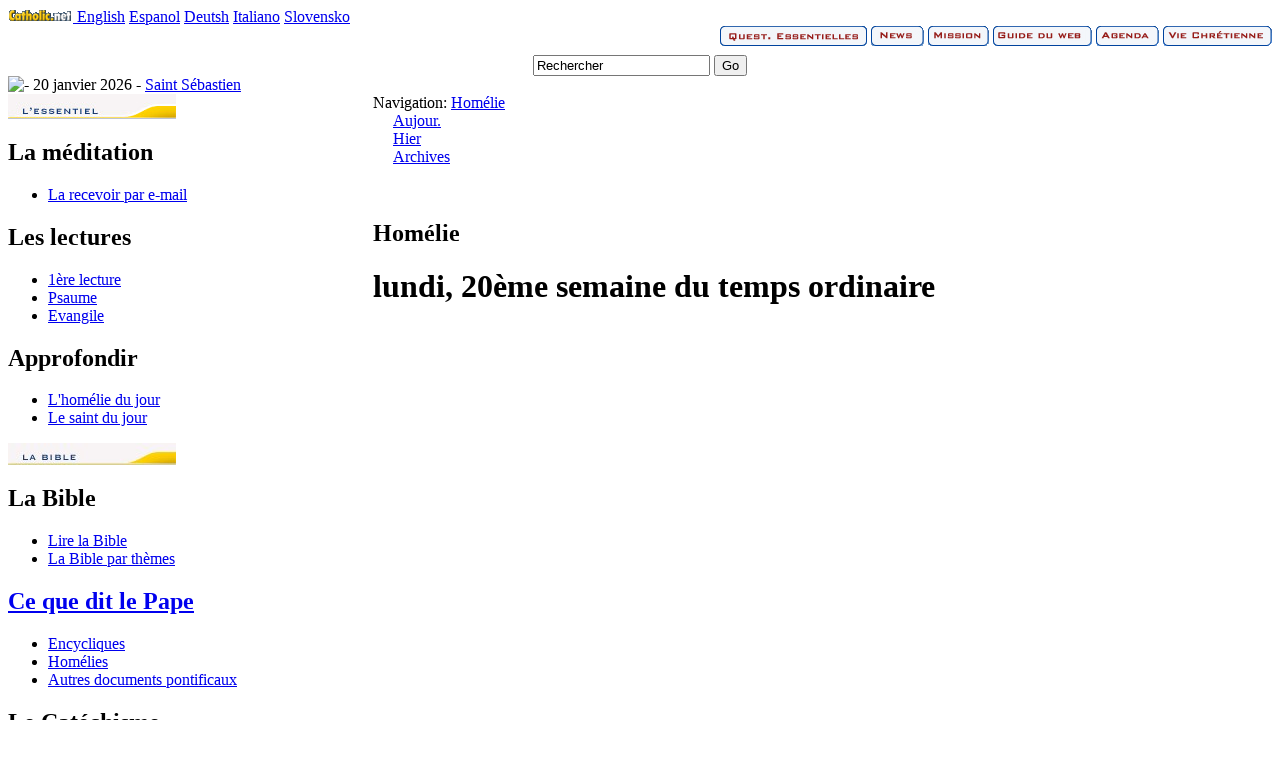

--- FILE ---
content_type: text/html; charset=utf-8
request_url: http://viechretienne.catholique.org/pape/homelie/26121-lundi-20eme-semaine-du-temps-ordinaire
body_size: 3479
content:
<!DOCTYPE html PUBLIC "-//W3C//DTD XHTML 1.0 Transitional//EN" "http://www.w3.org/TR/xhtml1/DTD/xhtml1-transitional.dtd">
<html xmlns="http://www.w3.org/1999/xhtml" xml:lang="fr" lang="fr">
<head>
	<title>lundi, 20&#232;me semaine du temps ordinaire - Homélie - Catholique.org</title>
	<link rel="stylesheet" href="//www.catholique.org/squelettes/www/stable/css/catholique_org.css" />
	<link rel="stylesheet" href="//www.catholique.org/squelettes/www/stable/css/viec.css"/>
	<meta name="viewport" content="width=device-width" />
	<link rel="shortcut icon" href="//www.catholique.org/favicon.ico">
	<link rel="image_src" href="//www.catholique.org/images/logo-facebook.jpg" / >
	<link href="https://plus.google.com/104595302669065016313" rel="publisher" />
	<meta property="fb:admins" content="1238063924"/>
    <meta property="fb:page_id" content="162787930434854"/>
    <script>
  (function(i,s,o,g,r,a,m){i['GoogleAnalyticsObject']=r;i[r]=i[r]||function(){
  (i[r].q=i[r].q||[]).push(arguments)},i[r].l=1*new Date();a=s.createElement(o),
  m=s.getElementsByTagName(o)[0];a.async=1;a.src=g;m.parentNode.insertBefore(a,m)
  })(window,document,'script','//www.google-analytics.com/analytics.js','ga');
  ga('create', 'UA-13062574-1', 'catholique.org'); ga('send', 'pageview');
</script>
</head>
<body>
<div id="global">
<div id="lang" ><!-- Barre de langue -->
	<a href="http://www.catholic.net/">
		<img src="/images/header-logo-catholic_net.gif" alt="Catholic.net International" width="65" height="12" />
	</a>
   	<a href="http://www.catholic.net/" target="_blank">English</a>
	<a href="http://es.catholic.net/" target="_blank">Espanol</a> 
    <a href="http://www.kath.net/" target="_blank">Deutsh</a>  
    <a href="http://www.it.catholic.net/newsite2009/" target="_blank">Italiano</a> 
    <a href="http://es.catholic.net/sicatholicnet/" target="_blank">Slovensko</a>
</div>
<div id="menu_haut" align="right">
	<div id="menu_haut_barre">
		<a href="//qe.catholique.org"><img src="//www.catholique.org/images/header-menu-qe.gif" border="0"  alt="Questions Essentielles"/></a>
		<a href="//news.catholique.org"><img src="//www.catholique.org/images/header-menu-news.gif" alt="News" border="0" /></a>
		<a href="//mission.catholique.org"><img src="//www.catholique.org/images/header-menu-mission.gif" alt="Mission" border="0" /></a>
		<a href="//guideduweb.catholique.org"><img src="//www.catholique.org/images/header-menu-gdw.gif" alt="Guide du web" border="0" /></a>
		<a href="//services.catholique.org/agenda/"><img src="//www.catholique.org/images/header-menu-agenda.gif" alt="Agenda" border="0" /></a>
		<a href="//viechretienne.catholique.org"><img src="//www.catholique.org/images/header-menu-viec.gif" alt="Vie Chr&eacute;tienne" border="0" /></a>
	</div>
</div>

<a href="//www.catholique.org" id="logo"></a>
<!-- debut SearchBox -->
<div id="searchbox" align="center">
	<form name="search" id="search" action="//www.google.fr/search" onsubmit="this.q.value='site:catholique.org '+this.q.value">
  		<div style="margin-top:5px">
  			<input name="q" type="text" value="Rechercher" class="input" onclick="this.value=''" />
  			<input name="go" type="button" value="Go" class="bouton" onclick="this.form.submit();"/>
  		</div>
  	</form>
</div>
<!-- fin SearchBox --><div id="date">
	
	<img src="//www.catholique.org/images/liturgique/.gif" alt=" - "/>
	
	20 janvier 2026 - 
	
	<a href="//viechretienne.catholique.org/saints/510-saint-sebastien">Saint Sébastien</a>
		
</div>
<div id="page">
<table width="100%" border="0" cellspacing="0" cellpadding="0" summary="Menu">
   <tr>
      <td valign="top">
<div id="gauche">
  <!-- debut menu -->
  <div class="menu_jaune"><img src="//www.catholique.org/images/viec-menu-essentiel.jpg" alt="L'essentiel"/>
  
  
  
    <h2>La m&eacute;ditation </h2>
    <ul>
      
      <li><a href="//www.catholique.org/newsletter/">La recevoir par e-mail</a></li>
    </ul>
    
    
    
    <h2>Les lectures</h2>
    <ul>
      
      <li><a href="//viechretienne.catholique.org/lectures/1ere/55732-ferie-de-careme">1&egrave;re lecture</a> </li>
      
      
      <li><a href="//viechretienne.catholique.org/lectures/ps/55733-ferie-de-careme">Psaume</a> </li>
      
      
      
      <li><a href="//viechretienne.catholique.org/evangile/55734-ferie-de-careme">Evangile</a> </li>
      
    </ul>
    
    
    <h2>Approfondir</h2>
    <ul>
      
      <li><a href="//viechretienne.catholique.org/homelie/56287-">L'hom&eacute;lie du jour</a></li>
      
      
      <li> <a href="//viechretienne.catholique.org/saints/511-sainte-agnes">Le saint du jour</a></li>
      
    </ul>
    
  </div>
  
  
  <div class="menu_jaune"> <img src="//www.catholique.org/images/viec-menu-bible.jpg" alt="La bible"/>
 
    <h2>La Bible </h2>
    <ul>
      <li><a href="//bible.catholique.org/">Lire la Bible</a></li>
      <li><a href="//bible.catholique.org/themes/">La Bible par th&egrave;mes</a></li>
    </ul>
      
    <h2><a href="//viechretienne.catholique.org/pape/">Ce que dit le Pape</a></h2>
    <ul>
      
      <li><a href="//viechretienne.catholique.org/pape/444-encycliques/">Encycliques</a></li>
      
      <li><a href="//viechretienne.catholique.org/pape/445-homelies/">Homélies</a></li>
      
      <li><a href="//viechretienne.catholique.org/pape/446-autres-documents-pontificaux/">Autres documents pontificaux</a></li>
      
    </ul>
    
    <h2>Le Cat&eacute;chisme </h2>
    <ul>
      <li><a href="//viechretienne.catholique.org/cec/">Texte int&eacute;gral</a></li>
  </div>
  <div class="menu_jaune"> <img src="//www.catholique.org/images/viec-menu-prier.jpg" alt="Prier" />
    <h2>La pri&egrave;re </h2>
    <ul>
      <li><a href="//viechretienne.catholique.org/prieres/">Pri&egrave;res par th&egrave;mes</a></li>
      <li><a href="//viechretienne.catholique.org/pu/">Pri&egrave;res universelles</a></li>
    </ul>
    <h2>Ressources</h2>
    <ul>
      <li><a href="//viechretienne.catholique.org/saints/">Les vies des saints </a></li>
      <li><a href="//viechretienne.catholique.org/temoignages/">Les t&eacute;moignages </a></li>
      <li><a href="//viechretienne.catholique.org/messe/">La messe expliqu&eacute;e</a></li>
    </ul>
    <h2>Toutes les m&eacute;ditations </h2>
    <ul>
      <li><a href="//viechretienne.catholique.org/meditation/chapitre">Par chap. d'Evangile </a></li>
      <li><a href="//viechretienne.catholique.org/meditation/semaine">Cette semaine </a></li>
      <li><a href="//viechretienne.catholique.org/meditation/toutes">Toutes les m&eacute;ditations </a></li>
    </ul>
  </div>
  

<a href="http://www.xiti.com/xiti.asp?s=152596" title="WebAnalytics" target="_top">
<script type="text/javascript">
<!--
Xt_param = 's=152596&p=';
try {Xt_r = top.document.referrer;}
catch(e) {Xt_r = document.referrer; }
Xt_h = new Date();
Xt_i = '<img width="39" height="25" border="0" alt="" ';
Xt_i += 'src="http://logv25.xiti.com/hit.xiti?'+Xt_param;
Xt_i += '&hl='+Xt_h.getHours()+'x'+Xt_h.getMinutes()+'x'+Xt_h.getSeconds();
if(parseFloat(navigator.appVersion)>=4)
{Xt_s=screen;Xt_i+='&r='+Xt_s.width+'x'+Xt_s.height+'x'+Xt_s.pixelDepth+'x'+Xt_s.colorDepth;}
document.write(Xt_i+'&ref='+Xt_r.replace(/[<>"]/g, '').replace(/&/g, '$')+'">');
//-->
</script>
<noscript>
<img width="39" height="25" src="http://logv25.xiti.com/hit.xiti?s=152596&p=&amp" alt="WebAnalytics" />
</noscript></a>      
     
  </div>
</div>          
      </td>
      <td valign="top"><div id="page-contenu">
          <div id="page-interne">          	
            
          		
          		
          		
          		
          		
          		
          		<div id="sub_onglet"><span class="veici">Navigation:</span><span class="chemin">
              <a href="//viechretienne.catholique.org/pape/438-homelie/">Homélie</a>
                
        </span> </div>

            <!-- <div id="sub_onglet"><span class="chemin">  </span> </div> -->
			
			
            <div id="sub_onglet_inv"></div>
            <div class="onglet_jaune" style="margin-left:20px;">
              <div class="ong_inact"><a href="//viechretienne.catholique.org/saints/">Aujour.</a></div>
            <div  class="ong_inact"><a href="//viechretienne.catholique.org/saints/">Hier</a></div>
			  <div  class="ong_act"><a href="//viechretienne.catholique.org/saints/">Archives</a></div>
            </div>
            <!-- PAGE CONTENANT -->
            <div  id="page-contenant">
 <div id="article">
             <p>&nbsp;</p>
                <h2 class="surtitre">
                  
                  Homélie
                  
                </h2>
                <h1>lundi, 20&#232;me semaine du temps ordinaire</h1>

                
				
			

              </div>
     
	
		   
            </div>
			
			     </div>
          		
          	
        </div></div></td>
    </tr>
</table>
<!-- FIN PAGE-CONTENER -->
</div>
</div>

<div align="center">
	<div id="copy">
		<a href="//www.catholique.org">Accueil</a>
		| <a onclick="setPrefMobile();" href="//m.catholique.org">Version Mobile</a>
		| <a href="//www.catholique.org/dons/">Faire un don</a>
		| <a href="//www.catholique.org/apropos/95-contactez-nous">Contact</a>
		| <a href="//www.catholique.org/apropos/45-qui-sommes-nous">Qui sommes nous ?</a>
		| <a href="//www.catholique.org/plan/">Plan du site</a>
		| <a href="//www.catholique.org/apropos/43-informations-legales">Information légales</a><br/>
		</div>
</div>

<div id="copyright">&copy; Catholique.org 2004  - 2026  - Tous droits r&eacute;serv&eacute;s</div>

<!-- fin DIV GLOBAL -->
</div>
<!-- Cache généré à 2026-01-20 06:53:58 -->
<script defer src="https://static.cloudflareinsights.com/beacon.min.js/vcd15cbe7772f49c399c6a5babf22c1241717689176015" integrity="sha512-ZpsOmlRQV6y907TI0dKBHq9Md29nnaEIPlkf84rnaERnq6zvWvPUqr2ft8M1aS28oN72PdrCzSjY4U6VaAw1EQ==" data-cf-beacon='{"version":"2024.11.0","token":"1c1f01902b51454b9da1273c89d86b0d","r":1,"server_timing":{"name":{"cfCacheStatus":true,"cfEdge":true,"cfExtPri":true,"cfL4":true,"cfOrigin":true,"cfSpeedBrain":true},"location_startswith":null}}' crossorigin="anonymous"></script>
</body>
</html>